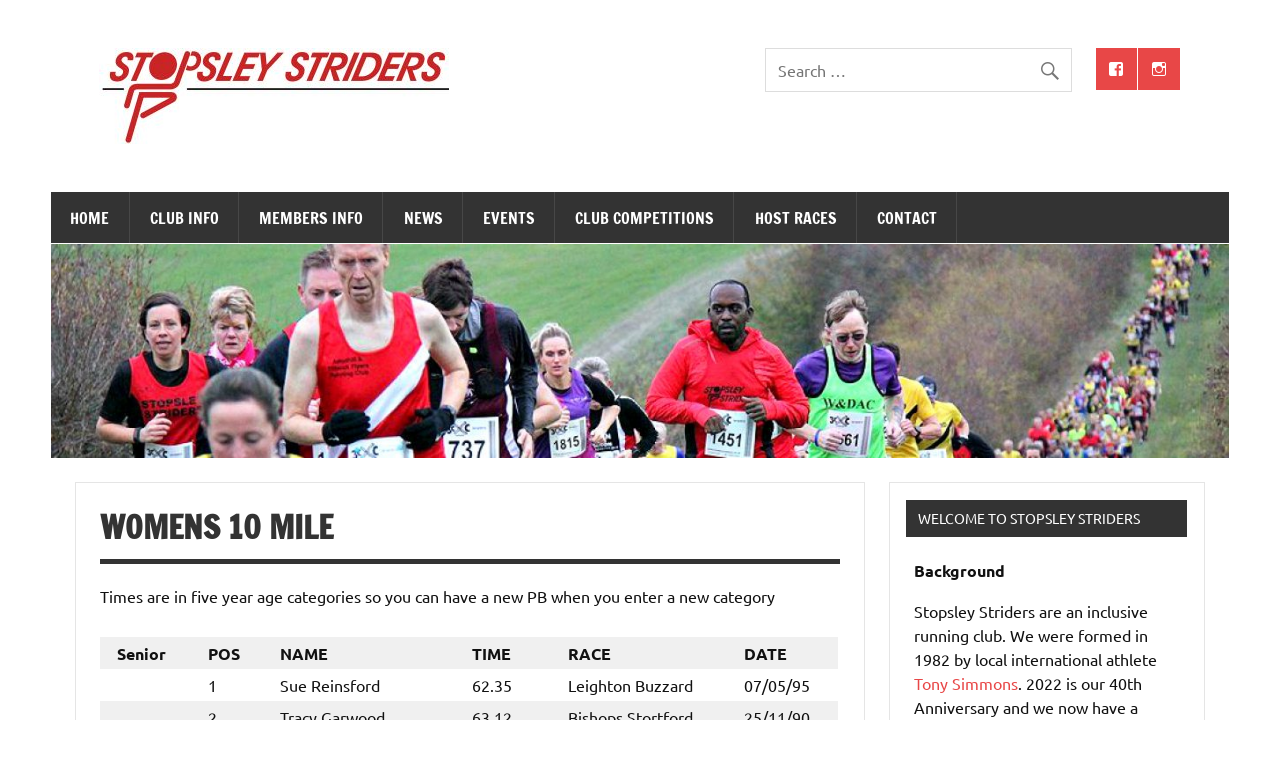

--- FILE ---
content_type: text/html; charset=UTF-8
request_url: https://www.stopsleystriders.org.uk/womens-10-mile/
body_size: 17567
content:
<!DOCTYPE html><!-- HTML 5 -->
<html lang="en-GB">

<head>
<meta charset="UTF-8" />
<meta name="viewport" content="width=device-width, initial-scale=1">
<link rel="profile" href="http://gmpg.org/xfn/11" />
<link rel="pingback" href="https://www.stopsleystriders.org.uk/xmlrpc.php" />

<title>Womens 10 Mile &#8211; Stopsley Striders</title>
<meta name='robots' content='max-image-preview:large' />
<link rel='dns-prefetch' href='//www.stopsleystriders.org.uk' />
<link rel='dns-prefetch' href='//www.google.com' />
<link rel='dns-prefetch' href='//stats.wp.com' />
<link rel='preconnect' href='//c0.wp.com' />
<link rel="alternate" type="application/rss+xml" title="Stopsley Striders &raquo; Feed" href="https://www.stopsleystriders.org.uk/feed/" />
<link rel="alternate" type="application/rss+xml" title="Stopsley Striders &raquo; Comments Feed" href="https://www.stopsleystriders.org.uk/comments/feed/" />
<link rel="alternate" type="text/calendar" title="Stopsley Striders &raquo; iCal Feed" href="https://www.stopsleystriders.org.uk/events/?ical=1" />
<link rel="alternate" title="oEmbed (JSON)" type="application/json+oembed" href="https://www.stopsleystriders.org.uk/wp-json/oembed/1.0/embed?url=https%3A%2F%2Fwww.stopsleystriders.org.uk%2Fwomens-10-mile%2F" />
<link rel="alternate" title="oEmbed (XML)" type="text/xml+oembed" href="https://www.stopsleystriders.org.uk/wp-json/oembed/1.0/embed?url=https%3A%2F%2Fwww.stopsleystriders.org.uk%2Fwomens-10-mile%2F&#038;format=xml" />
<style id='wp-img-auto-sizes-contain-inline-css' type='text/css'>
img:is([sizes=auto i],[sizes^="auto," i]){contain-intrinsic-size:3000px 1500px}
/*# sourceURL=wp-img-auto-sizes-contain-inline-css */
</style>
<link rel='stylesheet' id='dynamicnews-custom-fonts-css' href='https://www.stopsleystriders.org.uk/wp-content/themes/dynamic-news-lite/css/custom-fonts.css?ver=20180413' type='text/css' media='all' />
<link rel='stylesheet' id='dashicons-css' href='https://c0.wp.com/c/6.9/wp-includes/css/dashicons.min.css' type='text/css' media='all' />
<link rel='stylesheet' id='tec-variables-skeleton-css' href='https://www.stopsleystriders.org.uk/wp-content/plugins/event-tickets/common/build/css/variables-skeleton.css?ver=6.10.1' type='text/css' media='all' />
<link rel='stylesheet' id='tec-variables-full-css' href='https://www.stopsleystriders.org.uk/wp-content/plugins/event-tickets/common/build/css/variables-full.css?ver=6.10.1' type='text/css' media='all' />
<link rel='stylesheet' id='tribe-common-skeleton-style-css' href='https://www.stopsleystriders.org.uk/wp-content/plugins/event-tickets/common/build/css/common-skeleton.css?ver=6.10.1' type='text/css' media='all' />
<link rel='stylesheet' id='tribe-common-full-style-css' href='https://www.stopsleystriders.org.uk/wp-content/plugins/event-tickets/common/build/css/common-full.css?ver=6.10.1' type='text/css' media='all' />
<link rel='stylesheet' id='event-tickets-tickets-css-css' href='https://www.stopsleystriders.org.uk/wp-content/plugins/event-tickets/build/css/tickets.css?ver=5.27.3' type='text/css' media='all' />
<link rel='stylesheet' id='event-tickets-tickets-rsvp-css-css' href='https://www.stopsleystriders.org.uk/wp-content/plugins/event-tickets/build/css/rsvp-v1.css?ver=5.27.3' type='text/css' media='all' />
<style id='wp-emoji-styles-inline-css' type='text/css'>

	img.wp-smiley, img.emoji {
		display: inline !important;
		border: none !important;
		box-shadow: none !important;
		height: 1em !important;
		width: 1em !important;
		margin: 0 0.07em !important;
		vertical-align: -0.1em !important;
		background: none !important;
		padding: 0 !important;
	}
/*# sourceURL=wp-emoji-styles-inline-css */
</style>
<link rel='stylesheet' id='wp-block-library-css' href='https://c0.wp.com/c/6.9/wp-includes/css/dist/block-library/style.min.css' type='text/css' media='all' />
<style id='wp-block-paragraph-inline-css' type='text/css'>
.is-small-text{font-size:.875em}.is-regular-text{font-size:1em}.is-large-text{font-size:2.25em}.is-larger-text{font-size:3em}.has-drop-cap:not(:focus):first-letter{float:left;font-size:8.4em;font-style:normal;font-weight:100;line-height:.68;margin:.05em .1em 0 0;text-transform:uppercase}body.rtl .has-drop-cap:not(:focus):first-letter{float:none;margin-left:.1em}p.has-drop-cap.has-background{overflow:hidden}:root :where(p.has-background){padding:1.25em 2.375em}:where(p.has-text-color:not(.has-link-color)) a{color:inherit}p.has-text-align-left[style*="writing-mode:vertical-lr"],p.has-text-align-right[style*="writing-mode:vertical-rl"]{rotate:180deg}
/*# sourceURL=https://c0.wp.com/c/6.9/wp-includes/blocks/paragraph/style.min.css */
</style>
<style id='wp-block-table-inline-css' type='text/css'>
.wp-block-table{overflow-x:auto}.wp-block-table table{border-collapse:collapse;width:100%}.wp-block-table thead{border-bottom:3px solid}.wp-block-table tfoot{border-top:3px solid}.wp-block-table td,.wp-block-table th{border:1px solid;padding:.5em}.wp-block-table .has-fixed-layout{table-layout:fixed;width:100%}.wp-block-table .has-fixed-layout td,.wp-block-table .has-fixed-layout th{word-break:break-word}.wp-block-table.aligncenter,.wp-block-table.alignleft,.wp-block-table.alignright{display:table;width:auto}.wp-block-table.aligncenter td,.wp-block-table.aligncenter th,.wp-block-table.alignleft td,.wp-block-table.alignleft th,.wp-block-table.alignright td,.wp-block-table.alignright th{word-break:break-word}.wp-block-table .has-subtle-light-gray-background-color{background-color:#f3f4f5}.wp-block-table .has-subtle-pale-green-background-color{background-color:#e9fbe5}.wp-block-table .has-subtle-pale-blue-background-color{background-color:#e7f5fe}.wp-block-table .has-subtle-pale-pink-background-color{background-color:#fcf0ef}.wp-block-table.is-style-stripes{background-color:initial;border-collapse:inherit;border-spacing:0}.wp-block-table.is-style-stripes tbody tr:nth-child(odd){background-color:#f0f0f0}.wp-block-table.is-style-stripes.has-subtle-light-gray-background-color tbody tr:nth-child(odd){background-color:#f3f4f5}.wp-block-table.is-style-stripes.has-subtle-pale-green-background-color tbody tr:nth-child(odd){background-color:#e9fbe5}.wp-block-table.is-style-stripes.has-subtle-pale-blue-background-color tbody tr:nth-child(odd){background-color:#e7f5fe}.wp-block-table.is-style-stripes.has-subtle-pale-pink-background-color tbody tr:nth-child(odd){background-color:#fcf0ef}.wp-block-table.is-style-stripes td,.wp-block-table.is-style-stripes th{border-color:#0000}.wp-block-table.is-style-stripes{border-bottom:1px solid #f0f0f0}.wp-block-table .has-border-color td,.wp-block-table .has-border-color th,.wp-block-table .has-border-color tr,.wp-block-table .has-border-color>*{border-color:inherit}.wp-block-table table[style*=border-top-color] tr:first-child,.wp-block-table table[style*=border-top-color] tr:first-child td,.wp-block-table table[style*=border-top-color] tr:first-child th,.wp-block-table table[style*=border-top-color]>*,.wp-block-table table[style*=border-top-color]>* td,.wp-block-table table[style*=border-top-color]>* th{border-top-color:inherit}.wp-block-table table[style*=border-top-color] tr:not(:first-child){border-top-color:initial}.wp-block-table table[style*=border-right-color] td:last-child,.wp-block-table table[style*=border-right-color] th,.wp-block-table table[style*=border-right-color] tr,.wp-block-table table[style*=border-right-color]>*{border-right-color:inherit}.wp-block-table table[style*=border-bottom-color] tr:last-child,.wp-block-table table[style*=border-bottom-color] tr:last-child td,.wp-block-table table[style*=border-bottom-color] tr:last-child th,.wp-block-table table[style*=border-bottom-color]>*,.wp-block-table table[style*=border-bottom-color]>* td,.wp-block-table table[style*=border-bottom-color]>* th{border-bottom-color:inherit}.wp-block-table table[style*=border-bottom-color] tr:not(:last-child){border-bottom-color:initial}.wp-block-table table[style*=border-left-color] td:first-child,.wp-block-table table[style*=border-left-color] th,.wp-block-table table[style*=border-left-color] tr,.wp-block-table table[style*=border-left-color]>*{border-left-color:inherit}.wp-block-table table[style*=border-style] td,.wp-block-table table[style*=border-style] th,.wp-block-table table[style*=border-style] tr,.wp-block-table table[style*=border-style]>*{border-style:inherit}.wp-block-table table[style*=border-width] td,.wp-block-table table[style*=border-width] th,.wp-block-table table[style*=border-width] tr,.wp-block-table table[style*=border-width]>*{border-style:inherit;border-width:inherit}
/*# sourceURL=https://c0.wp.com/c/6.9/wp-includes/blocks/table/style.min.css */
</style>
<style id='global-styles-inline-css' type='text/css'>
:root{--wp--preset--aspect-ratio--square: 1;--wp--preset--aspect-ratio--4-3: 4/3;--wp--preset--aspect-ratio--3-4: 3/4;--wp--preset--aspect-ratio--3-2: 3/2;--wp--preset--aspect-ratio--2-3: 2/3;--wp--preset--aspect-ratio--16-9: 16/9;--wp--preset--aspect-ratio--9-16: 9/16;--wp--preset--color--black: #353535;--wp--preset--color--cyan-bluish-gray: #abb8c3;--wp--preset--color--white: #ffffff;--wp--preset--color--pale-pink: #f78da7;--wp--preset--color--vivid-red: #cf2e2e;--wp--preset--color--luminous-vivid-orange: #ff6900;--wp--preset--color--luminous-vivid-amber: #fcb900;--wp--preset--color--light-green-cyan: #7bdcb5;--wp--preset--color--vivid-green-cyan: #00d084;--wp--preset--color--pale-cyan-blue: #8ed1fc;--wp--preset--color--vivid-cyan-blue: #0693e3;--wp--preset--color--vivid-purple: #9b51e0;--wp--preset--color--primary: #e84747;--wp--preset--color--light-gray: #f0f0f0;--wp--preset--color--dark-gray: #777777;--wp--preset--gradient--vivid-cyan-blue-to-vivid-purple: linear-gradient(135deg,rgb(6,147,227) 0%,rgb(155,81,224) 100%);--wp--preset--gradient--light-green-cyan-to-vivid-green-cyan: linear-gradient(135deg,rgb(122,220,180) 0%,rgb(0,208,130) 100%);--wp--preset--gradient--luminous-vivid-amber-to-luminous-vivid-orange: linear-gradient(135deg,rgb(252,185,0) 0%,rgb(255,105,0) 100%);--wp--preset--gradient--luminous-vivid-orange-to-vivid-red: linear-gradient(135deg,rgb(255,105,0) 0%,rgb(207,46,46) 100%);--wp--preset--gradient--very-light-gray-to-cyan-bluish-gray: linear-gradient(135deg,rgb(238,238,238) 0%,rgb(169,184,195) 100%);--wp--preset--gradient--cool-to-warm-spectrum: linear-gradient(135deg,rgb(74,234,220) 0%,rgb(151,120,209) 20%,rgb(207,42,186) 40%,rgb(238,44,130) 60%,rgb(251,105,98) 80%,rgb(254,248,76) 100%);--wp--preset--gradient--blush-light-purple: linear-gradient(135deg,rgb(255,206,236) 0%,rgb(152,150,240) 100%);--wp--preset--gradient--blush-bordeaux: linear-gradient(135deg,rgb(254,205,165) 0%,rgb(254,45,45) 50%,rgb(107,0,62) 100%);--wp--preset--gradient--luminous-dusk: linear-gradient(135deg,rgb(255,203,112) 0%,rgb(199,81,192) 50%,rgb(65,88,208) 100%);--wp--preset--gradient--pale-ocean: linear-gradient(135deg,rgb(255,245,203) 0%,rgb(182,227,212) 50%,rgb(51,167,181) 100%);--wp--preset--gradient--electric-grass: linear-gradient(135deg,rgb(202,248,128) 0%,rgb(113,206,126) 100%);--wp--preset--gradient--midnight: linear-gradient(135deg,rgb(2,3,129) 0%,rgb(40,116,252) 100%);--wp--preset--font-size--small: 13px;--wp--preset--font-size--medium: 20px;--wp--preset--font-size--large: 36px;--wp--preset--font-size--x-large: 42px;--wp--preset--spacing--20: 0.44rem;--wp--preset--spacing--30: 0.67rem;--wp--preset--spacing--40: 1rem;--wp--preset--spacing--50: 1.5rem;--wp--preset--spacing--60: 2.25rem;--wp--preset--spacing--70: 3.38rem;--wp--preset--spacing--80: 5.06rem;--wp--preset--shadow--natural: 6px 6px 9px rgba(0, 0, 0, 0.2);--wp--preset--shadow--deep: 12px 12px 50px rgba(0, 0, 0, 0.4);--wp--preset--shadow--sharp: 6px 6px 0px rgba(0, 0, 0, 0.2);--wp--preset--shadow--outlined: 6px 6px 0px -3px rgb(255, 255, 255), 6px 6px rgb(0, 0, 0);--wp--preset--shadow--crisp: 6px 6px 0px rgb(0, 0, 0);}:where(.is-layout-flex){gap: 0.5em;}:where(.is-layout-grid){gap: 0.5em;}body .is-layout-flex{display: flex;}.is-layout-flex{flex-wrap: wrap;align-items: center;}.is-layout-flex > :is(*, div){margin: 0;}body .is-layout-grid{display: grid;}.is-layout-grid > :is(*, div){margin: 0;}:where(.wp-block-columns.is-layout-flex){gap: 2em;}:where(.wp-block-columns.is-layout-grid){gap: 2em;}:where(.wp-block-post-template.is-layout-flex){gap: 1.25em;}:where(.wp-block-post-template.is-layout-grid){gap: 1.25em;}.has-black-color{color: var(--wp--preset--color--black) !important;}.has-cyan-bluish-gray-color{color: var(--wp--preset--color--cyan-bluish-gray) !important;}.has-white-color{color: var(--wp--preset--color--white) !important;}.has-pale-pink-color{color: var(--wp--preset--color--pale-pink) !important;}.has-vivid-red-color{color: var(--wp--preset--color--vivid-red) !important;}.has-luminous-vivid-orange-color{color: var(--wp--preset--color--luminous-vivid-orange) !important;}.has-luminous-vivid-amber-color{color: var(--wp--preset--color--luminous-vivid-amber) !important;}.has-light-green-cyan-color{color: var(--wp--preset--color--light-green-cyan) !important;}.has-vivid-green-cyan-color{color: var(--wp--preset--color--vivid-green-cyan) !important;}.has-pale-cyan-blue-color{color: var(--wp--preset--color--pale-cyan-blue) !important;}.has-vivid-cyan-blue-color{color: var(--wp--preset--color--vivid-cyan-blue) !important;}.has-vivid-purple-color{color: var(--wp--preset--color--vivid-purple) !important;}.has-black-background-color{background-color: var(--wp--preset--color--black) !important;}.has-cyan-bluish-gray-background-color{background-color: var(--wp--preset--color--cyan-bluish-gray) !important;}.has-white-background-color{background-color: var(--wp--preset--color--white) !important;}.has-pale-pink-background-color{background-color: var(--wp--preset--color--pale-pink) !important;}.has-vivid-red-background-color{background-color: var(--wp--preset--color--vivid-red) !important;}.has-luminous-vivid-orange-background-color{background-color: var(--wp--preset--color--luminous-vivid-orange) !important;}.has-luminous-vivid-amber-background-color{background-color: var(--wp--preset--color--luminous-vivid-amber) !important;}.has-light-green-cyan-background-color{background-color: var(--wp--preset--color--light-green-cyan) !important;}.has-vivid-green-cyan-background-color{background-color: var(--wp--preset--color--vivid-green-cyan) !important;}.has-pale-cyan-blue-background-color{background-color: var(--wp--preset--color--pale-cyan-blue) !important;}.has-vivid-cyan-blue-background-color{background-color: var(--wp--preset--color--vivid-cyan-blue) !important;}.has-vivid-purple-background-color{background-color: var(--wp--preset--color--vivid-purple) !important;}.has-black-border-color{border-color: var(--wp--preset--color--black) !important;}.has-cyan-bluish-gray-border-color{border-color: var(--wp--preset--color--cyan-bluish-gray) !important;}.has-white-border-color{border-color: var(--wp--preset--color--white) !important;}.has-pale-pink-border-color{border-color: var(--wp--preset--color--pale-pink) !important;}.has-vivid-red-border-color{border-color: var(--wp--preset--color--vivid-red) !important;}.has-luminous-vivid-orange-border-color{border-color: var(--wp--preset--color--luminous-vivid-orange) !important;}.has-luminous-vivid-amber-border-color{border-color: var(--wp--preset--color--luminous-vivid-amber) !important;}.has-light-green-cyan-border-color{border-color: var(--wp--preset--color--light-green-cyan) !important;}.has-vivid-green-cyan-border-color{border-color: var(--wp--preset--color--vivid-green-cyan) !important;}.has-pale-cyan-blue-border-color{border-color: var(--wp--preset--color--pale-cyan-blue) !important;}.has-vivid-cyan-blue-border-color{border-color: var(--wp--preset--color--vivid-cyan-blue) !important;}.has-vivid-purple-border-color{border-color: var(--wp--preset--color--vivid-purple) !important;}.has-vivid-cyan-blue-to-vivid-purple-gradient-background{background: var(--wp--preset--gradient--vivid-cyan-blue-to-vivid-purple) !important;}.has-light-green-cyan-to-vivid-green-cyan-gradient-background{background: var(--wp--preset--gradient--light-green-cyan-to-vivid-green-cyan) !important;}.has-luminous-vivid-amber-to-luminous-vivid-orange-gradient-background{background: var(--wp--preset--gradient--luminous-vivid-amber-to-luminous-vivid-orange) !important;}.has-luminous-vivid-orange-to-vivid-red-gradient-background{background: var(--wp--preset--gradient--luminous-vivid-orange-to-vivid-red) !important;}.has-very-light-gray-to-cyan-bluish-gray-gradient-background{background: var(--wp--preset--gradient--very-light-gray-to-cyan-bluish-gray) !important;}.has-cool-to-warm-spectrum-gradient-background{background: var(--wp--preset--gradient--cool-to-warm-spectrum) !important;}.has-blush-light-purple-gradient-background{background: var(--wp--preset--gradient--blush-light-purple) !important;}.has-blush-bordeaux-gradient-background{background: var(--wp--preset--gradient--blush-bordeaux) !important;}.has-luminous-dusk-gradient-background{background: var(--wp--preset--gradient--luminous-dusk) !important;}.has-pale-ocean-gradient-background{background: var(--wp--preset--gradient--pale-ocean) !important;}.has-electric-grass-gradient-background{background: var(--wp--preset--gradient--electric-grass) !important;}.has-midnight-gradient-background{background: var(--wp--preset--gradient--midnight) !important;}.has-small-font-size{font-size: var(--wp--preset--font-size--small) !important;}.has-medium-font-size{font-size: var(--wp--preset--font-size--medium) !important;}.has-large-font-size{font-size: var(--wp--preset--font-size--large) !important;}.has-x-large-font-size{font-size: var(--wp--preset--font-size--x-large) !important;}
/*# sourceURL=global-styles-inline-css */
</style>

<style id='classic-theme-styles-inline-css' type='text/css'>
/*! This file is auto-generated */
.wp-block-button__link{color:#fff;background-color:#32373c;border-radius:9999px;box-shadow:none;text-decoration:none;padding:calc(.667em + 2px) calc(1.333em + 2px);font-size:1.125em}.wp-block-file__button{background:#32373c;color:#fff;text-decoration:none}
/*# sourceURL=/wp-includes/css/classic-themes.min.css */
</style>
<link rel='stylesheet' id='contact-form-7-css' href='https://www.stopsleystriders.org.uk/wp-content/plugins/contact-form-7/includes/css/styles.css?ver=6.1.4' type='text/css' media='all' />
<link rel='stylesheet' id='dynamicnewslite-stylesheet-css' href='https://www.stopsleystriders.org.uk/wp-content/themes/dynamic-news-lite/style.css?ver=1.6.8' type='text/css' media='all' />
<style id='dynamicnewslite-stylesheet-inline-css' type='text/css'>
.site-title, .site-description {
	position: absolute;
	clip: rect(1px, 1px, 1px, 1px);
}
/*# sourceURL=dynamicnewslite-stylesheet-inline-css */
</style>
<link rel='stylesheet' id='genericons-css' href='https://c0.wp.com/p/jetpack/15.4/_inc/genericons/genericons/genericons.css' type='text/css' media='all' />
<link rel='stylesheet' id='dynamicnewslite-flexslider-css' href='https://www.stopsleystriders.org.uk/wp-content/themes/dynamic-news-lite/css/flexslider.css?ver=6.9' type='text/css' media='all' />
<link rel='stylesheet' id='tablepress-default-css' href='https://www.stopsleystriders.org.uk/wp-content/tablepress-combined.min.css?ver=34' type='text/css' media='all' />
<link rel='stylesheet' id='event-tickets-rsvp-css' href='https://www.stopsleystriders.org.uk/wp-content/plugins/event-tickets/build/css/rsvp.css?ver=5.27.3' type='text/css' media='all' />
<link rel='stylesheet' id='jquery-lazyloadxt-spinner-css-css' href='//www.stopsleystriders.org.uk/wp-content/plugins/a3-lazy-load/assets/css/jquery.lazyloadxt.spinner.css?ver=6.9' type='text/css' media='all' />
<script type="text/javascript" id="nb-jquery" src="https://c0.wp.com/c/6.9/wp-includes/js/jquery/jquery.min.js" id="jquery-core-js"></script>
<script type="text/javascript" src="https://c0.wp.com/c/6.9/wp-includes/js/jquery/jquery-migrate.min.js" id="jquery-migrate-js"></script>
<script type="text/javascript" src="https://www.stopsleystriders.org.uk/wp-content/plugins/1and1-wordpress-assistant/js/cookies.js?ver=6.9" id="1and1-wp-cookies-js"></script>
<script type="text/javascript" src="https://www.stopsleystriders.org.uk/wp-content/themes/dynamic-news-lite/js/jquery.flexslider-min.js?ver=2.6.0" id="flexslider-js"></script>
<script type="text/javascript" id="dynamicnewslite-jquery-frontpage_slider-js-extra">
/* <![CDATA[ */
var dynamicnews_slider_params = {"animation":"fade","speed":"7000"};
//# sourceURL=dynamicnewslite-jquery-frontpage_slider-js-extra
/* ]]> */
</script>
<script type="text/javascript" src="https://www.stopsleystriders.org.uk/wp-content/themes/dynamic-news-lite/js/slider.js?ver=2.6.0" id="dynamicnewslite-jquery-frontpage_slider-js"></script>
<script type="text/javascript" id="dynamicnewslite-jquery-navigation-js-extra">
/* <![CDATA[ */
var dynamicnews_menu_title = {"text":"Menu"};
//# sourceURL=dynamicnewslite-jquery-navigation-js-extra
/* ]]> */
</script>
<script type="text/javascript" src="https://www.stopsleystriders.org.uk/wp-content/themes/dynamic-news-lite/js/navigation.js?ver=20210324" id="dynamicnewslite-jquery-navigation-js"></script>
<link rel="https://api.w.org/" href="https://www.stopsleystriders.org.uk/wp-json/" /><link rel="alternate" title="JSON" type="application/json" href="https://www.stopsleystriders.org.uk/wp-json/wp/v2/pages/1200" /><link rel="EditURI" type="application/rsd+xml" title="RSD" href="https://www.stopsleystriders.org.uk/xmlrpc.php?rsd" />
<meta name="generator" content="WordPress 6.9" />
<link rel="canonical" href="https://www.stopsleystriders.org.uk/womens-10-mile/" />
<link rel='shortlink' href='https://www.stopsleystriders.org.uk/?p=1200' />
<meta name="et-api-version" content="v1"><meta name="et-api-origin" content="https://www.stopsleystriders.org.uk"><link rel="https://theeventscalendar.com/" href="https://www.stopsleystriders.org.uk/wp-json/tribe/tickets/v1/" /><meta name="tec-api-version" content="v1"><meta name="tec-api-origin" content="https://www.stopsleystriders.org.uk"><link rel="alternate" href="https://www.stopsleystriders.org.uk/wp-json/tribe/events/v1/" />	<style>img#wpstats{display:none}</style>
		<style type="text/css" id="custom-background-css">
body.custom-background { background-color: #ffffff; }
</style>
	<link rel="icon" href="https://www.stopsleystriders.org.uk/wp-content/uploads/2019/05/cropped-sslogo-32x32.png" sizes="32x32" />
<link rel="icon" href="https://www.stopsleystriders.org.uk/wp-content/uploads/2019/05/cropped-sslogo-192x192.png" sizes="192x192" />
<link rel="apple-touch-icon" href="https://www.stopsleystriders.org.uk/wp-content/uploads/2019/05/cropped-sslogo-180x180.png" />
<meta name="msapplication-TileImage" content="https://www.stopsleystriders.org.uk/wp-content/uploads/2019/05/cropped-sslogo-270x270.png" />
				<style type="text/css" id="c4wp-checkout-css">
					.woocommerce-checkout .c4wp_captcha_field {
						margin-bottom: 10px;
						margin-top: 15px;
						position: relative;
						display: inline-block;
					}
				</style>
							<style type="text/css" id="c4wp-v3-lp-form-css">
				.login #login, .login #lostpasswordform {
					min-width: 350px !important;
				}
				.wpforms-field-c4wp iframe {
					width: 100% !important;
				}
			</style>
			</head>

<body class="nb-3-3-8 nimble-no-local-data-skp__post_page_1200 nimble-no-group-site-tmpl-skp__all_page wp-singular page-template-default page page-id-1200 custom-background wp-custom-logo wp-theme-dynamic-news-lite sek-hide-rc-badge tribe-no-js tec-no-tickets-on-recurring tec-no-rsvp-on-recurring flat-layout mobile-header-search tribe-theme-dynamic-news-lite">

<a class="skip-link screen-reader-text" href="#content">Skip to content</a>

<div id="wrapper" class="hfeed">

	<div id="topnavi-wrap">
		
	<div id="topnavi" class="container clearfix">

		
	</div>
	</div>

	<div id="header-wrap">

		<header id="header" class="container clearfix" role="banner">

			<div id="logo" class="clearfix">

				<a href="https://www.stopsleystriders.org.uk/" class="custom-logo-link" rel="home"><img width="350" height="96" src="https://www.stopsleystriders.org.uk/wp-content/uploads/2019/06/cropped-SSLogo_350x50.jpg" class="custom-logo no-lazy" alt="Stopsley Striders" decoding="async" srcset="https://www.stopsleystriders.org.uk/wp-content/uploads/2019/06/cropped-SSLogo_350x50.jpg 350w, https://www.stopsleystriders.org.uk/wp-content/uploads/2019/06/cropped-SSLogo_350x50-300x82.jpg 300w" sizes="(max-width: 350px) 100vw, 350px" /></a>				
		<p class="site-title"><a href="https://www.stopsleystriders.org.uk/" rel="home">Stopsley Striders</a></p>

					
			</div>

			<div id="header-content" class="clearfix">
				
	<div id="header-social-icons" class="social-icons-wrap clearfix">
		<ul id="social-icons-menu" class="social-icons-menu"><li id="menu-item-130" class="menu-item menu-item-type-custom menu-item-object-custom menu-item-130"><a href="https://www.facebook.com/StopsleyStridersClub/"><span class="screen-reader-text">Facebook</span></a></li>
<li id="menu-item-131" class="menu-item menu-item-type-custom menu-item-object-custom menu-item-131"><a href="https://www.instagram.com/stopsleystriders/"><span class="screen-reader-text">Instagrm</span></a></li>
</ul>	</div>


	<div id="header-search">
		
	<form role="search" method="get" class="search-form" action="https://www.stopsleystriders.org.uk/">
		<label>
			<span class="screen-reader-text">Search for:</span>
			<input type="search" class="search-field" placeholder="Search &hellip;" value="" name="s">
		</label>
		<button type="submit" class="search-submit">
			<span class="genericon-search"></span>
		</button>
	</form>

	</div>

			</div>

		</header>

	</div>

	<div id="navi-wrap">
		<nav id="mainnav" class="container clearfix" role="navigation">
			<ul id="mainnav-menu" class="main-navigation-menu"><li id="menu-item-44" class="menu-item menu-item-type-post_type menu-item-object-page menu-item-home menu-item-44"><a href="https://www.stopsleystriders.org.uk/">Home</a></li>
<li id="menu-item-4402" class="menu-item menu-item-type-custom menu-item-object-custom menu-item-has-children menu-item-4402"><a href="#">Club Info</a>
<ul class="sub-menu">
	<li id="menu-item-91" class="menu-item menu-item-type-post_type menu-item-object-page menu-item-91"><a href="https://www.stopsleystriders.org.uk/about-us/">Club Info</a></li>
	<li id="menu-item-212" class="menu-item menu-item-type-post_type menu-item-object-page menu-item-212"><a href="https://www.stopsleystriders.org.uk/thinking-of-running-with-us/">Run With Us</a></li>
	<li id="menu-item-3523" class="menu-item menu-item-type-custom menu-item-object-custom menu-item-3523"><a href="https://www.stopsleystriders.org.uk/beginners">Annual Beginners Course</a></li>
	<li id="menu-item-4385" class="menu-item menu-item-type-post_type menu-item-object-page menu-item-4385"><a href="https://www.stopsleystriders.org.uk/club-kit/">Club Kit</a></li>
	<li id="menu-item-3101" class="menu-item menu-item-type-post_type menu-item-object-page menu-item-3101"><a href="https://www.stopsleystriders.org.uk/club-affiliation/">Club Affiliation</a></li>
	<li id="menu-item-61" class="menu-item menu-item-type-post_type menu-item-object-page menu-item-61"><a href="https://www.stopsleystriders.org.uk/club-rules/">Club Rules</a></li>
	<li id="menu-item-2579" class="menu-item menu-item-type-post_type menu-item-object-page menu-item-2579"><a href="https://www.stopsleystriders.org.uk/club-policies/">Club Policies</a></li>
	<li id="menu-item-187" class="menu-item menu-item-type-post_type menu-item-object-page menu-item-187"><a href="https://www.stopsleystriders.org.uk/committee-and-coaches/">Committee and Coaches</a></li>
	<li id="menu-item-1134" class="menu-item menu-item-type-custom menu-item-object-custom menu-item-1134"><a href="https://oldsite.stopsleystriders.org.uk/archive2.html">Archive</a></li>
</ul>
</li>
<li id="menu-item-3549" class="menu-item menu-item-type-custom menu-item-object-custom menu-item-has-children menu-item-3549"><a href="#">Members Info</a>
<ul class="sub-menu">
	<li id="menu-item-226" class="menu-item menu-item-type-post_type menu-item-object-page menu-item-226"><a href="https://www.stopsleystriders.org.uk/training-routes/">Training Routes</a></li>
	<li id="menu-item-3554" class="menu-item menu-item-type-custom menu-item-object-custom menu-item-3554"><a href="https://www.stopsleystriders.org.uk/mental-health-runandtalk/">Mental Health #runandtalk</a></li>
	<li id="menu-item-387" class="menu-item menu-item-type-post_type menu-item-object-page menu-item-387"><a href="https://www.stopsleystriders.org.uk/stopsley-steppers-walking-group/">Stopsley Steppers Walking Group</a></li>
	<li id="menu-item-328" class="menu-item menu-item-type-post_type menu-item-object-page menu-item-328"><a href="https://www.stopsleystriders.org.uk/club-member-profile/">Club Member profile</a></li>
</ul>
</li>
<li id="menu-item-4403" class="menu-item menu-item-type-custom menu-item-object-custom menu-item-has-children menu-item-4403"><a href="#">News</a>
<ul class="sub-menu">
	<li id="menu-item-1166" class="menu-item menu-item-type-taxonomy menu-item-object-category menu-item-1166"><a href="https://www.stopsleystriders.org.uk/category/news/">News</a></li>
	<li id="menu-item-2871" class="menu-item menu-item-type-taxonomy menu-item-object-category menu-item-2871"><a href="https://www.stopsleystriders.org.uk/category/news/newsletter/">Newsletter</a></li>
</ul>
</li>
<li id="menu-item-209" class="menu-item menu-item-type-custom menu-item-object-custom menu-item-209"><a href="https://www.stopsleystriders.org.uk/events">Events</a></li>
<li id="menu-item-194" class="menu-item menu-item-type-post_type menu-item-object-page menu-item-has-children menu-item-194"><a href="https://www.stopsleystriders.org.uk/club-competitions/">Club Competitions</a>
<ul class="sub-menu">
	<li id="menu-item-195" class="menu-item menu-item-type-post_type menu-item-object-page menu-item-195"><a href="https://www.stopsleystriders.org.uk/cross-country/">Cross Country</a></li>
	<li id="menu-item-237" class="menu-item menu-item-type-post_type menu-item-object-page menu-item-237"><a href="https://www.stopsleystriders.org.uk/club-records-personal-bests/">Club PBs</a></li>
	<li id="menu-item-236" class="menu-item menu-item-type-post_type menu-item-object-page menu-item-has-children menu-item-236"><a href="https://www.stopsleystriders.org.uk/awards-and-club-champions/">Awards and Club Champions</a>
	<ul class="sub-menu">
		<li id="menu-item-412" class="menu-item menu-item-type-post_type menu-item-object-page menu-item-412"><a href="https://www.stopsleystriders.org.uk/strider-of-the-month/">Strider of the month</a></li>
		<li id="menu-item-416" class="menu-item menu-item-type-post_type menu-item-object-page menu-item-416"><a href="https://www.stopsleystriders.org.uk/club-county-champions/">Club County Champions</a></li>
		<li id="menu-item-344" class="menu-item menu-item-type-post_type menu-item-object-page menu-item-344"><a href="https://www.stopsleystriders.org.uk/club-championships/">Club Championships</a></li>
		<li id="menu-item-539" class="menu-item menu-item-type-post_type menu-item-object-page menu-item-539"><a href="https://www.stopsleystriders.org.uk/alf-brown-handicap-race/">Alf Brown Handicap Race</a></li>
		<li id="menu-item-540" class="menu-item menu-item-type-post_type menu-item-object-page menu-item-540"><a href="https://www.stopsleystriders.org.uk/ken-abbott-cup/">Ken Abbott Cup</a></li>
		<li id="menu-item-546" class="menu-item menu-item-type-post_type menu-item-object-page menu-item-546"><a href="https://www.stopsleystriders.org.uk/three-counties-xc-individual-series-awards/">Three Counties XC Individual Series Awards</a></li>
		<li id="menu-item-3503" class="menu-item menu-item-type-custom menu-item-object-custom menu-item-has-children menu-item-3503"><a href="#">Annual Awards</a>
		<ul class="sub-menu">
			<li id="menu-item-551" class="menu-item menu-item-type-post_type menu-item-object-page menu-item-551"><a href="https://www.stopsleystriders.org.uk/annual-awards/">Annual Awards</a></li>
			<li id="menu-item-524" class="menu-item menu-item-type-post_type menu-item-object-page menu-item-524"><a href="https://www.stopsleystriders.org.uk/award-scheme-results/">Award Scheme Results</a></li>
			<li id="menu-item-235" class="menu-item menu-item-type-post_type menu-item-object-page menu-item-235"><a href="https://www.stopsleystriders.org.uk/award-scheme/">Award Scheme</a></li>
		</ul>
</li>
	</ul>
</li>
	<li id="menu-item-1405" class="menu-item menu-item-type-custom menu-item-object-custom menu-item-1405"><a href="https://www.parkrun.com/results/consolidatedclub/?clubNum=2997">Parkrun Weekly Striders Report</a></li>
	<li id="menu-item-1724" class="menu-item menu-item-type-post_type menu-item-object-page menu-item-has-children menu-item-1724"><a href="https://www.stopsleystriders.org.uk/record-your-race/">Record Your Race</a>
	<ul class="sub-menu">
		<li id="menu-item-4578" class="menu-item menu-item-type-post_type menu-item-object-page menu-item-4578"><a href="https://www.stopsleystriders.org.uk/your-races/">Your Races</a></li>
	</ul>
</li>
</ul>
</li>
<li id="menu-item-216" class="menu-item menu-item-type-post_type menu-item-object-page menu-item-has-children menu-item-216"><a href="https://www.stopsleystriders.org.uk/host-races/">Host Races</a>
<ul class="sub-menu">
	<li id="menu-item-1135" class="menu-item menu-item-type-custom menu-item-object-custom menu-item-1135"><a href="http://stopsleytrailrace.co.uk/">Stopsley Trail Race</a></li>
	<li id="menu-item-1136" class="menu-item menu-item-type-custom menu-item-object-custom menu-item-1136"><a href="http://stopsleychallenge.co.uk/">Stopsley Challenge</a></li>
</ul>
</li>
<li id="menu-item-100" class="menu-item menu-item-type-post_type menu-item-object-page menu-item-has-children menu-item-100"><a href="https://www.stopsleystriders.org.uk/contact/">Contact</a>
<ul class="sub-menu">
	<li id="menu-item-2580" class="menu-item menu-item-type-post_type menu-item-object-page menu-item-privacy-policy menu-item-2580"><a rel="privacy-policy" href="https://www.stopsleystriders.org.uk/striders-privacy-notice-2/">Stopsley Striders Privacy Notice</a></li>
</ul>
</li>
</ul>		</nav>
	</div>

	
			<div id="custom-header">

				
					<img src="https://www.stopsleystriders.org.uk/wp-content/uploads/2019/06/cropped-stopsleystriders-1024x271.jpg" srcset="https://www.stopsleystriders.org.uk/wp-content/uploads/2019/06/cropped-stopsleystriders-1024x271.jpg 1340w, https://www.stopsleystriders.org.uk/wp-content/uploads/2019/06/cropped-stopsleystriders-1024x271-300x54.jpg 300w, https://www.stopsleystriders.org.uk/wp-content/uploads/2019/06/cropped-stopsleystriders-1024x271-768x139.jpg 768w, https://www.stopsleystriders.org.uk/wp-content/uploads/2019/06/cropped-stopsleystriders-1024x271-1024x186.jpg 1024w" width="1340" height="243" alt="Stopsley Striders">

				
			</div>

		
	<div id="wrap" class="container clearfix">

		<section id="content" class="primary" role="main">

		
		
	<div id="post-1200" class="post-1200 page type-page status-publish hentry">
				
		<h1 class="page-title">Womens 10 Mile</h1>
		<div class="entry clearfix">
			
<p>Times are in five year age categories so you can have a new PB when you enter a new category</p>



<figure class="wp-block-table is-style-stripes"><table><tbody><tr><td><strong>Senior</strong></td><td><strong>POS</strong></td><td><strong>NAME</strong></td><td><strong>TIME</strong></td><td><strong>RACE</strong></td><td><strong>DATE</strong></td></tr><tr><td>&nbsp;</td><td>1</td><td>Sue Reinsford</td><td>62.35</td><td>Leighton Buzzard</td><td>07/05/95</td></tr><tr><td></td><td>2</td><td>Tracy Garwood</td><td>63.12</td><td>Bishops Stortford</td><td>25/11/90</td></tr><tr><td></td><td>3</td><td>Debbie Sharman</td><td>64.56</td><td>Leighton Buzzard</td><td>12/05/90</td></tr><tr><td></td><td>4</td><td>Louise Peters</td><td>68.38</td><td>Sandy</td><td>25/03/07</td></tr><tr><td></td><td>5</td><td>Karen Ashby</td><td>69.26</td><td>Fenland Relays</td><td>13/09/92</td></tr><tr><td>&nbsp;</td><td>6</td><td>Jenna Litchfield</td><td>74.29</td><td>Sandy</td><td>29/03/09</td></tr><tr><td>&nbsp;</td><td>7</td><td>Alison Sugars</td><td>78.59</td><td>Sandy</td><td>25/03/07</td></tr><tr><td></td><td>8</td><td>Lucy Treleaven</td><td>79.02</td><td>Stopsley</td><td>07/08/22</td></tr><tr><td>&nbsp;</td><td>9</td><td>Emma Hunt</td><td>84.23</td><td>Gt South</td><td>24/10/10</td></tr><tr><td>&nbsp;</td><td>10</td><td>Christina Green</td><td>85.24</td><td>Sandy</td><td>03/04/11</td></tr><tr><td>&nbsp;</td><td>11</td><td>Vicky Harwood</td><td>86.40</td><td>Sandy</td><td>29/03/09</td></tr><tr><td></td><td>12</td><td>Lorraine Bennie</td><td>87.58</td><td>Stopsley</td><td>11/08/19</td></tr><tr><td>&nbsp;</td><td>13</td><td>Ellie Bellinger</td><td>89.49</td><td>Gt Baddow</td><td>15/05/16</td></tr><tr><td>&nbsp;</td><td>14</td><td>Kim Caddy</td><td>90.19</td><td>Ware</td><td>12/10/14</td></tr><tr><td>&nbsp;</td><td>15</td><td>Natasha Hall</td><td>93.36</td><td>Sandy</td><td>07/04/19</td></tr><tr><td>&nbsp;</td><td>16</td><td>Zena Ellis</td><td>98.14</td><td>St Albans</td><td>18/01/15</td></tr><tr><td>&nbsp;</td><td>17</td><td>Amanda Scott</td><td>100.05</td><td>Sandy</td><td>07/04/19</td></tr><tr><td>&nbsp;</td><td>18</td><td>Marie Bacon</td><td>100.11</td><td>Swineshead</td><td>07/09/08</td></tr><tr><td>&nbsp;</td><td>19</td><td>Angela Hickey</td><td>121.16</td><td>Swineshead</td><td>07/09/08</td></tr><tr><td></td><td>&nbsp;</td><td></td><td></td><td></td><td></td></tr><tr><td><strong>V35</strong></td><td><strong>POS</strong></td><td><strong>NAME</strong></td><td><strong>TIME</strong></td><td><strong>RACE</strong></td><td><strong>DATE</strong></td></tr><tr><td></td><td>1</td><td>Louise Peters</td><td>63.31</td><td>Leighton Buzzard</td><td>02/10/11</td></tr><tr><td></td><td>2</td><td>Lorraine Hogan</td><td>68.25</td><td>Bishops Stortford</td><td>21/11/93</td></tr><tr><td></td><td>3</td><td>Karen Ashby</td><td>69.24</td><td>Bishops Stortford</td><td>18/11/96</td></tr><tr><td>&nbsp;</td><td>4</td><td>Alison Sugars</td><td>75.50</td><td>Sandy</td><td>29/03/09</td></tr><tr><td></td><td>5</td><td>Linda Scalan</td><td>76.18</td><td>Henlow</td><td>07/10/15</td></tr><tr><td></td><td>6</td><td>Charlotte Snowdon</td><td>80.48</td><td>Sandy 10</td><td>11/09/22</td></tr><tr><td></td><td>7</td><td>Lesley Debnam</td><td>84.49</td><td>Leighton Buzzard</td><td>08/05/94</td></tr><tr><td>&nbsp;</td><td>8</td><td>Kirst Wylie</td><td>85.56</td><td>Sandy</td><td>29/03/09</td></tr><tr><td>&nbsp;</td><td>9</td><td>Lynn Doyle</td><td>86.18</td><td>Swinshead</td><td>13/09/09</td></tr><tr><td>&nbsp;</td><td>10</td><td>Kerry Dear</td><td>89.32</td><td>Sandy</td><td>07/04/19</td></tr><tr><td>&nbsp;</td><td>11</td><td>Kirsty Yates</td><td>94.18</td><td>Lee Fest</td><td>29/07/18</td></tr><tr><td></td><td>12</td><td>Carly Eaves</td><td>95.01</td><td>Sandy</td><td>02/04/23</td></tr><tr><td></td><td>13</td><td>Calista Strange</td><td>95.25</td><td>Leighton Buzzard</td><td>22/09/19</td></tr><tr><td>&nbsp;</td><td>14</td><td>Carla Greer</td><td>96.42</td><td>Sandy</td><td>03/04/11</td></tr><tr><td>&nbsp;</td><td>&nbsp;</td><td>&nbsp;</td><td>&nbsp;</td><td>&nbsp;</td><td>&nbsp;</td></tr><tr><td><strong>V40</strong></td><td><strong>POS</strong></td><td><strong>NAME</strong></td><td><strong>TIME</strong></td><td><strong>RACE</strong></td><td><strong>DATE</strong></td></tr><tr><td></td><td>1</td><td>Christine Lathwell</td><td>65.48</td><td>Sandy</td><td>26/03/17</td></tr><tr><td></td><td>2</td><td>Marie Morton</td><td>69.18</td><td>Leighton Buzzard</td><td>11/05/91</td></tr><tr><td>&nbsp;</td><td>3</td><td>Liz Rollinson</td><td>71.04</td><td>Sandy</td><td>25/03/12</td></tr><tr><td>&nbsp;</td><td>4</td><td>Karen Ashby</td><td>72.50</td><td>Leighton Buzzard</td><td>06/05/01</td></tr><tr><td></td><td>5</td><td>Alison Sugars</td><td>74.01</td><td>Leighton Buzzard</td><td>21/09/14</td></tr><tr><td></td><td>6</td><td>Geer Kidney</td><td>86.24</td><td>St Albans</td><td>24/01/11</td></tr><tr><td></td><td>7</td><td>Lorraine Webb</td><td>87.51</td><td>Fred Hughes</td><td>24/01/16</td></tr><tr><td></td><td>8</td><td>Dawn Boon</td><td>87.57</td><td>Fred Hughes</td><td>19/01/20</td></tr><tr><td></td><td>9</td><td>Cathy Stephen</td><td>88.05</td><td>Fred Hughes</td><td>19/01/25</td></tr><tr><td></td><td>10</td><td>Miriam Linforth</td><td>93.06</td><td>Stopsley</td><td>13/08/23</td></tr><tr><td></td><td>11</td><td>Lesley Debnam</td><td>94.19</td><td>Leighton Buzzard</td><td>07/05/95</td></tr><tr><td></td><td>12</td><td>Evelyn Lutterodt</td><td>96.54</td><td>Leighton Buzzard</td><td>17/09/17</td></tr><tr><td></td><td>13</td><td>Katerina Tuloo</td><td>97.39</td><td>Sandy</td><td>11/09/22</td></tr><tr><td>&nbsp;</td><td>14</td><td>Helen Velra</td><td>102.07</td><td>Sandy</td><td>11/04/10</td></tr><tr><td>&nbsp;</td><td>15</td><td>Lorraine Webb</td><td>103.30</td><td>Bishops Stortford</td><td>17/06/12</td></tr><tr><td>&nbsp;</td><td>16</td><td>Donna Wiggett</td><td>114.04</td><td>London</td><td>04/06/17</td></tr><tr><td>&nbsp;</td><td>&nbsp;</td><td>&nbsp;</td><td>&nbsp;</td><td>&nbsp;</td><td>&nbsp;</td></tr><tr><td><strong>V45</strong></td><td><strong>POS</strong></td><td><strong>NAME</strong></td><td><strong>TIME</strong></td><td><strong>RACE</strong></td><td><strong>DATE</strong></td></tr><tr><td></td><td>1</td><td>Christine Lathwell</td><td>65.15</td><td>Sandy</td><td>11/09/22</td></tr><tr><td></td><td>2</td><td>Karen Ashby</td><td>74.30</td><td>Gt South</td><td>10/10/04</td></tr><tr><td>&nbsp;</td><td>3</td><td>Linda Thomasson</td><td>77.39</td><td>Sandy</td><td>25/03/12</td></tr><tr><td>&nbsp;</td><td>4</td><td>Liz Davies</td><td>84.50</td><td>Sandy</td><td>25/03/12</td></tr><tr><td></td><td>5</td><td>Dawn Boon</td><td>87.02</td><td>Fred Hughes</td><td>23/01/22</td></tr><tr><td>&nbsp;</td><td>6</td><td>Dianne Blackmore</td><td>88.46</td><td>Leighton Buzzard</td><td>21/09/08</td></tr><tr><td>&nbsp;</td><td>7</td><td>Lesley Debnam</td><td>97.46</td><td>Leighton Buzzard</td><td>04/05/03</td></tr><tr><td>&nbsp;</td><td>8</td><td>Kate Neil</td><td>98.16</td><td>St Albans</td><td>18/01/15</td></tr><tr><td>&nbsp;</td><td>9</td><td>Kulwinder Assra</td><td>100.33</td><td>Sandy</td><td>08/04/18</td></tr><tr><td>&nbsp;</td><td>10</td><td>Ella Woodgate</td><td>102.42</td><td>Sandy</td><td>11/04/10</td></tr><tr><td>&nbsp;</td><td>11</td><td>Helen Morris</td><td>103.00</td><td>Luton</td><td>09/09/84</td></tr><tr><td></td><td>12</td><td>Evelyn Lutterodt</td><td>103.23</td><td>Leighton Buzzard </td><td>22/09/19</td></tr><tr><td></td><td>13</td><td>Amanda Rankin</td><td>103.42</td><td>Sandy</td><td>12/04/15</td></tr><tr><td></td><td>14</td><td>Leigh Betts</td><td>108.35</td><td>Bedford</td><td>26/01/25</td></tr><tr><td></td><td>15</td><td>Donna Wiggett</td><td>113.01</td><td>Bundoran</td><td>05/03/22</td></tr><tr><td></td><td>16</td><td>Karen Bull</td><td>113.12</td><td>Sandy</td><td>07/04/19</td></tr><tr><td></td><td>17</td><td>Dawn Keveren</td><td>133.32</td><td>Twin Lakes</td><td>19/03/23</td></tr><tr><td></td><td>&nbsp;</td><td></td><td></td><td></td><td></td></tr><tr><td><strong>V50</strong></td><td><strong>POS</strong></td><td><strong>NAME</strong></td><td><strong>TIME</strong></td><td><strong>RACE</strong></td><td><strong>DATE</strong></td></tr><tr><td></td><td>1</td><td>Margaret Chew</td><td>72.20</td><td>Cople</td><td>03/05/98</td></tr><tr><td></td><td>2</td><td>Dianne Blackmore</td><td>80.49</td><td>Sandy</td><td>25/03/12</td></tr><tr><td></td><td>3</td><td>Liz Davies</td><td>82.53</td><td>St Albans</td><td>19/01/14</td></tr><tr><td></td><td>4</td><td>Karen Ashby</td><td>82.57</td><td>Sandy</td><td>25/03/12</td></tr><tr><td></td><td>5</td><td>Ruth Doyle</td><td>85.07</td><td>Fred Hughes</td><td>23/01/22</td></tr><tr><td></td><td>6</td><td>Pat Terry</td><td>88.29</td><td>Hemel</td><td>18/03/90</td></tr><tr><td>&nbsp;</td><td>7</td><td>Kate Neale</td><td>90.16</td><td>St Albans</td><td>18/01/15</td></tr><tr><td>&nbsp;</td><td>8</td><td>Valerie Dawson</td><td>95.21</td><td>Gt South</td><td>22/10/17</td></tr><tr><td>&nbsp;</td><td>9</td><td>Helen Morris</td><td>97.37</td><td>Hemel</td><td>15/03/87</td></tr><tr><td></td><td>10</td><td>Kulwinder Assra</td><td>98.08</td><td>Sandy</td><td>07/04/19</td></tr><tr><td></td><td>11</td><td>Jenny Sawyer</td><td>101.34</td><td>Victoria Park</td><td>17/02/19</td></tr><tr><td></td><td>12</td><td>Evelyn Lutterodt</td><td>105.09</td><td>Bedford</td><td>28/01/24</td></tr><tr><td></td><td>13</td><td>Gill McLaren</td><td>110.16</td><td>Sandy</td><td>11/04/10</td></tr><tr><td></td><td>&nbsp;</td><td></td><td></td><td></td><td></td></tr><tr><td><strong>V55</strong></td><td><strong>POS</strong></td><td><strong>NAME</strong></td><td><strong>TIME</strong></td><td><strong>RACE</strong></td><td><strong>DATE</strong></td></tr><tr><td></td><td>1</td><td>Margaret Chew</td><td>77.12</td><td>Derwentwater</td><td>07/11/04</td></tr><tr><td>&nbsp;</td><td>2</td><td>Karen Ashby</td><td>84.18</td><td>Sandy</td><td>30/03/14</td></tr><tr><td>&nbsp;</td><td>3</td><td>Helen Morris</td><td>95.00</td><td>Gt South</td><td>13/10/91</td></tr><tr><td></td><td>4</td><td>Kulwinder Assra</td><td>101:25</td><td>ATW Bedford </td><td>25/01/26</td></tr><tr><td></td><td>5</td><td>Liz Barker</td><td>105.31</td><td>Fred Hughes</td><td>19/01/25</td></tr><tr><td></td><td>6</td><td>Sandy Reeve-Smith</td><td>106.29</td><td>Fred Hughes</td><td>22/01/23</td></tr><tr><td></td><td>7</td><td>Jill Bywaters</td><td>109.37</td><td>Gt South</td><td>15/10/23</td></tr><tr><td></td><td>8</td><td>Lesley Debnam</td><td>110.54</td><td>Sandy</td><td>11/04/10</td></tr><tr><td></td><td>9</td><td>Liz Evans</td><td>113.56</td><td>Victoria Park</td><td>17/02/19</td></tr><tr><td></td><td>10</td><td>Jane Few</td><td>119.51</td><td>Fred Hughes</td><td>22/01/23</td></tr><tr><td></td><td>11</td><td>Claire Bracey</td><td>120.11</td><td>Stopsley</td><td>11/08/19</td></tr><tr><td></td><td>12</td><td>Amanda Rankin</td><td>121.43</td><td>Great South</td><td>17/10/21</td></tr><tr><td></td><td>&nbsp;</td><td></td><td></td><td></td><td></td></tr><tr><td><strong>V60</strong></td><td><strong>POS</strong></td><td><strong>NAME</strong></td><td><strong>TIME</strong></td><td><strong>RACE</strong></td><td><strong>DATE</strong></td></tr><tr><td></td><td>1</td><td>Sandy Reeve-Smith</td><td>1:38:26</td><td>ATW Bedford</td><td>25/01/26</td></tr><tr><td></td><td>2</td><td>Pam Abbitt</td><td>1:41:36</td><td>Sandy</td><td>03/04/11</td></tr><tr><td></td><td>3</td><td>Judy Reid</td><td>1:42:31</td><td>Sandy</td><td>10/04/16</td></tr><tr><td></td><td>4</td><td>Helen Morris</td><td>1:48:26</td><td>Hemel</td><td>08/03/98</td></tr><tr><td></td><td>5</td><td>Theresa Gunnell</td><td>1:56:35</td><td>Gt South</td><td>16/10/22</td></tr><tr><td></td><td>&nbsp;</td><td></td><td></td><td></td><td></td></tr><tr><td><strong>V65</strong></td><td><strong>POS</strong></td><td><strong>NAME</strong></td><td><strong>TIME</strong></td><td><strong>RACE</strong></td><td><strong>DATE</strong></td></tr><tr><td></td><td>1</td><td>Breda Haughton</td><td>88.08</td><td>Leighton Buzzard</td><td>24/09/04</td></tr><tr><td>&nbsp;</td><td>2</td><td>Helen Morris</td><td>115.09</td><td>Hemel</td><td>09/03/03</td></tr><tr><td></td><td>3</td><td>Jenny Griffiths</td><td>115.10</td><td>Sandy</td><td>30/03/14</td></tr><tr><td></td><td>4</td><td>Pam Abbitt</td><td>117.05</td><td>Sandy</td><td>08/04/18</td></tr><tr><td>&nbsp;</td><td>&nbsp;</td><td>&nbsp;</td><td>&nbsp;</td><td>&nbsp;</td><td>&nbsp;</td></tr><tr><td><strong>V70</strong></td><td><strong>POS</strong></td><td><strong>NAME</strong></td><td><strong>TIME</strong></td><td><strong>RACE</strong></td><td><strong>DATE</strong></td></tr><tr><td>&nbsp;</td><td>1</td><td>Breda Haughton</td><td>102.01</td><td>Sandy</td><td>29/03/09</td></tr><tr><td></td><td>2</td><td>Helen Morris</td><td>117.00</td><td>Henlow</td><td>15/11/06</td></tr></tbody></table></figure>
		
		</div>
		
	</div>

		


		</section>

		
	<section id="sidebar" class="secondary clearfix" role="complementary">

		<aside id="text-4" class="widget widget_text clearfix"><h3 class="widgettitle"><span>Welcome to Stopsley Striders</span></h3>			<div class="textwidget"><p><strong>Background</strong></p>
<p>Stopsley Striders are an inclusive running club. We were formed in 1982 by local international athlete <a href="http://en.wikipedia.org/wiki/Tony_Simmons_%28athlete%29">Tony Simmons</a>. 2022 is our 40th Anniversary and we now have a membership of around 200.</p>
<p><strong>Our Philosophy:</strong></p>
<p>To keep running fun and enjoy ourselves.</p>
<p><strong>Our mission:</strong></p>
<ul>
<li>We support everyone of all abilities to achieve their running goals from beginners, with our annual beginner’s course, to ultra-marathon runners.</li>
<li>We hold regular social events where members meet in a relaxed atmosphere.</li>
<li>We provide training sessions run by qualified coaches to help you improve your performance and achieve your goals.</li>
<li>We are a diverse running club who welcomes everyone, regardless of age, race, sex, religion and sexuality.</li>
<li>We actively support the progress of our members via social media, as well as monthly and annual awards.</li>
</ul>
</div>
		</aside><aside id="text-2" class="widget widget_text clearfix"><h3 class="widgettitle"><span>Join Us</span></h3>			<div class="textwidget"><p>Stopsley Striders are always pleased to welcome new members, whether you are a beginner or experienced athlete.</p>
<p>We meet at <a href="https://www.activeluton.co.uk/inspire" target="_blank" rel="noopener">Inspire Luton Sports Village</a>, Hitchin Road, Luton LU2 8DD on Monday and Thursday in the meeting room (downstairs through the cafe), from 6.45pm with club notices at at 18:50, out and running from 19:00. Bag storage will be in the ground floor lockers – don’t forget your 20p.</p>
<p><a href="https://www.stopsleystriders.org.uk/thinking-of-running-with-us" target="_blank" rel="noopener">More info</a></p>
</div>
		</aside><script data-js='tribe-events-view-nonce-data' type='application/json'>{"tvn1":"167e88303d","tvn2":""}</script><aside id="media_image-2" class="widget widget_media_image clearfix"><h3 class="widgettitle"><span>Affiliated to:</span></h3><img width="550" height="422" src="//www.stopsleystriders.org.uk/wp-content/plugins/a3-lazy-load/assets/images/lazy_placeholder.gif" data-lazy-type="image" data-src="https://www.stopsleystriders.org.uk/wp-content/uploads/2019/06/affiliated.png" class="lazy lazy-hidden image wp-image-245  attachment-full size-full no-lazy" alt="" style="max-width: 100%; height: auto;" decoding="async" loading="lazy" srcset="" data-srcset="https://www.stopsleystriders.org.uk/wp-content/uploads/2019/06/affiliated.png 550w, https://www.stopsleystriders.org.uk/wp-content/uploads/2019/06/affiliated-300x230.png 300w" sizes="auto, (max-width: 550px) 100vw, 550px" /><noscript><img width="550" height="422" src="https://www.stopsleystriders.org.uk/wp-content/uploads/2019/06/affiliated.png" class="image wp-image-245  attachment-full size-full no-lazy" alt="" style="max-width: 100%; height: auto;" decoding="async" loading="lazy" srcset="https://www.stopsleystriders.org.uk/wp-content/uploads/2019/06/affiliated.png 550w, https://www.stopsleystriders.org.uk/wp-content/uploads/2019/06/affiliated-300x230.png 300w" sizes="auto, (max-width: 550px) 100vw, 550px" /></noscript></aside>
	</section>

	</div>


	<div id="footer-wrap">

		<footer id="footer" class="container clearfix" role="contentinfo">

			
			<div id="footer-text">
				
	<span class="credit-link">
		WordPress Theme: Dynamic News by ThemeZee.	</span>

				</div>

		</footer>

	</div>

</div><!-- end #wrapper -->

<script type="speculationrules">
{"prefetch":[{"source":"document","where":{"and":[{"href_matches":"/*"},{"not":{"href_matches":["/wp-*.php","/wp-admin/*","/wp-content/uploads/*","/wp-content/*","/wp-content/plugins/*","/wp-content/themes/dynamic-news-lite/*","/*\\?(.+)"]}},{"not":{"selector_matches":"a[rel~=\"nofollow\"]"}},{"not":{"selector_matches":".no-prefetch, .no-prefetch a"}}]},"eagerness":"conservative"}]}
</script>
		<script>
		( function ( body ) {
			'use strict';
			body.className = body.className.replace( /\btribe-no-js\b/, 'tribe-js' );
		} )( document.body );
		</script>
		<script> /* <![CDATA[ */var tribe_l10n_datatables = {"aria":{"sort_ascending":": activate to sort column ascending","sort_descending":": activate to sort column descending"},"length_menu":"Show _MENU_ entries","empty_table":"No data available in table","info":"Showing _START_ to _END_ of _TOTAL_ entries","info_empty":"Showing 0 to 0 of 0 entries","info_filtered":"(filtered from _MAX_ total entries)","zero_records":"No matching records found","search":"Search:","all_selected_text":"All items on this page were selected. ","select_all_link":"Select all pages","clear_selection":"Clear Selection.","pagination":{"all":"All","next":"Next","previous":"Previous"},"select":{"rows":{"0":"","_":": Selected %d rows","1":": Selected 1 row"}},"datepicker":{"dayNames":["Sunday","Monday","Tuesday","Wednesday","Thursday","Friday","Saturday"],"dayNamesShort":["Sun","Mon","Tue","Wed","Thu","Fri","Sat"],"dayNamesMin":["S","M","T","W","T","F","S"],"monthNames":["January","February","March","April","May","June","July","August","September","October","November","December"],"monthNamesShort":["January","February","March","April","May","June","July","August","September","October","November","December"],"monthNamesMin":["Jan","Feb","Mar","Apr","May","Jun","Jul","Aug","Sep","Oct","Nov","Dec"],"nextText":"Next","prevText":"Prev","currentText":"Today","closeText":"Done","today":"Today","clear":"Clear"},"registration_prompt":"There is unsaved attendee information. Are you sure you want to continue?"};/* ]]> */ </script><link rel='stylesheet' id='tribe-events-widgets-v2-events-list-skeleton-css' href='https://www.stopsleystriders.org.uk/wp-content/plugins/the-events-calendar/build/css/widget-events-list-skeleton.css?ver=6.15.14' type='text/css' media='all' />
<link rel='stylesheet' id='tribe-events-widgets-v2-events-list-full-css' href='https://www.stopsleystriders.org.uk/wp-content/plugins/the-events-calendar/build/css/widget-events-list-full.css?ver=6.15.14' type='text/css' media='all' />
<script type="text/javascript" src="https://www.stopsleystriders.org.uk/wp-content/plugins/event-tickets/common/build/js/user-agent.js?ver=da75d0bdea6dde3898df" id="tec-user-agent-js"></script>
<script type="text/javascript" src="https://www.stopsleystriders.org.uk/wp-content/plugins/event-tickets/build/js/rsvp.js?ver=dab7c1842d0b66486c7c" id="event-tickets-tickets-rsvp-js-js"></script>
<script type="text/javascript" src="https://www.stopsleystriders.org.uk/wp-content/plugins/event-tickets/build/js/ticket-details.js?ver=effdcbb0319e200f2e6a" id="event-tickets-details-js-js"></script>
<script type="text/javascript" src="https://c0.wp.com/c/6.9/wp-includes/js/dist/hooks.min.js" id="wp-hooks-js"></script>
<script type="text/javascript" src="https://c0.wp.com/c/6.9/wp-includes/js/dist/i18n.min.js" id="wp-i18n-js"></script>
<script type="text/javascript" id="wp-i18n-js-after">
/* <![CDATA[ */
wp.i18n.setLocaleData( { 'text direction\u0004ltr': [ 'ltr' ] } );
//# sourceURL=wp-i18n-js-after
/* ]]> */
</script>
<script type="text/javascript" src="https://www.stopsleystriders.org.uk/wp-content/plugins/contact-form-7/includes/swv/js/index.js?ver=6.1.4" id="swv-js"></script>
<script type="text/javascript" id="contact-form-7-js-before">
/* <![CDATA[ */
var wpcf7 = {
    "api": {
        "root": "https:\/\/www.stopsleystriders.org.uk\/wp-json\/",
        "namespace": "contact-form-7\/v1"
    }
};
//# sourceURL=contact-form-7-js-before
/* ]]> */
</script>
<script type="text/javascript" src="https://www.stopsleystriders.org.uk/wp-content/plugins/contact-form-7/includes/js/index.js?ver=6.1.4" id="contact-form-7-js"></script>
<script type="text/javascript" src="https://www.google.com/recaptcha/api.js?onload=c4wp_onloadCallback&amp;render=explicit&amp;hl=en&amp;ver=7.6.0" id="c4wp-method-provider-js" defer="defer" data-wp-strategy="defer"></script>
<script type="text/javascript" id="c4wp-method-js-extra">
/* <![CDATA[ */
var c4wpConfig = {"ajax_url":"https://www.stopsleystriders.org.uk/wp-admin/admin-ajax.php","captcha_version":"v2_checkbox","disable_submit":"","site_key":"6Le-bssUAAAAAO79MQZ2978XW0XMyROrXajYGMet","size":"normal","theme":"light","badge":"bottomright","failure_action":"nothing","additional_js":"","fallback_js":"\"\\t\\t\\t\\n\\t\\t\\t\\/* @v3-fallback-js:start *\\/\\n\\t\\t\\tif ( typeof captcha_div == 'undefined' && form.classList.contains( 'wc-block-checkout__form' ) ) {\\n\\t\\t\\t\\tvar captcha_div = form.querySelector( '#additional-information-c4wp-c4wp-wc-checkout' );\\n\\t\\t\\t}\\n\\n\\t\\t\\tif ( ! captcha_div && form.classList.contains( 'wc-block-checkout__form' ) ) {\\n\\t\\t\\t\\tvar captcha_div = form.querySelector( '#order-c4wp-c4wp-wc-checkout' );\\n\\t\\t\\t}\\n\\n\\t\\t\\tif ( typeof captcha_div == 'undefined' ) {\\n\\t\\t\\t\\tvar captcha_div = form.querySelector( '.c4wp_captcha_field_div' );\\n\\t\\t\\t}\\n\\n\\t\\t\\tvar parentElem = captcha_div.parentElement;\\n\\n\\t\\t\\tif ( ( form.classList.contains( 'c4wp-primed' ) ) || ( ! form.classList.contains( 'c4wp_verify_underway' ) && captcha_div.parentElement.getAttribute( 'data-c4wp-use-ajax' ) == 'true' ) ) {\\n\\n\\t\\t\\t\\tform.classList.add('c4wp_verify_underway' );\\n\\t\\t\\t\\tconst flagMarkup =  '\u003Cinput id=\\\"c4wp_ajax_flag\\\" type=\\\"hidden\\\" name=\\\"c4wp_ajax_flag\\\" value=\\\"c4wp_ajax_flag\\\"\u003E';\\n\\t\\t\\t\\tvar flagMarkupDiv = document.createElement('div');\\n\\t\\t\\t\\tflagMarkupDiv.innerHTML = flagMarkup.trim();\\n\\n\\t\\t\\t\\tform.appendChild( flagMarkupDiv );\\n\\t\\n\\t\\t\\t\\tvar nonce = captcha_div.parentElement.getAttribute( 'data-nonce' );\\n\\n\\t\\t\\t\\tvar formData = new FormData();\\n\\n\\t\\t\\t\\tformData.append( 'action', 'c4wp_ajax_verify' );\\n\\t\\t\\t\\tformData.append( 'nonce', nonce );\\n\\t\\t\\t\\tformData.append( 'response', data );\\n\\t\\t\\t\\t\\n\\t\\t\\t\\tfetch( 'https:\\/\\/www.stopsleystriders.org.uk\\/wp-admin\\/admin-ajax.php', {\\n\\t\\t\\t\\t\\tmethod: 'POST',\\n\\t\\t\\t\\t\\tbody: formData,\\n\\t\\t\\t\\t} ) \\/\\/ wrapped\\n\\t\\t\\t\\t\\t.then( \\n\\t\\t\\t\\t\\t\\tres =\u003E res.json()\\n\\t\\t\\t\\t\\t)\\n\\t\\t\\t\\t\\t.then( data =\u003E {\\n\\t\\t\\t\\t\\t\\tif ( data['success'] ) {\\n\\t\\t\\t\\t\\t\\t\\tform.classList.add( 'c4wp_verified' );\\n\\t\\t\\t\\t\\t\\t\\t\\/\\/ Submit as usual.\\n\\t\\t\\t\\t\\t\\t\\tif ( foundSubmitBtn ) {\\n\\t\\t\\t\\t\\t\\t\\t\\tfoundSubmitBtn.click();\\n\\t\\t\\t\\t\\t\\t\\t} else if ( form.classList.contains( 'wc-block-checkout__form' ) ) {\\n\\t\\t\\t\\t\\t\\t\\t\\tjQuery( form ).find( '.wc-block-components-checkout-place-order-button:not(.c4wp-submit)' ).click(); \\n\\t\\t\\t\\t\\t\\t\\t} else {\\t\\t\\t\\t\\t\\t\\t\\t\\n\\t\\t\\t\\t\\t\\t\\t\\tif ( typeof form.submit === 'function' ) {\\n\\t\\t\\t\\t\\t\\t\\t\\t\\tform.submit();\\n\\t\\t\\t\\t\\t\\t\\t\\t} else {\\n\\t\\t\\t\\t\\t\\t\\t\\t\\tHTMLFormElement.prototype.submit.call(form);\\n\\t\\t\\t\\t\\t\\t\\t\\t}\\n\\t\\t\\t\\t\\t\\t\\t}\\n\\n\\t\\t\\t\\t\\t\\t} else {\\n\\t\\t\\t\\t\\t\\t\\t\\/\\/jQuery( '.nf-form-cont' ).trigger( 'nfFormReady' );\\n\\n\\t\\t\\t\\t\\t\\t\\tif ( 'redirect' === 'nothing' ) {\\n\\t\\t\\t\\t\\t\\t\\t\\twindow.location.href = '';\\n\\t\\t\\t\\t\\t\\t\\t}\\n\\n\\t\\t\\t\\t\\t\\t\\tif ( 'v2_checkbox' === 'nothing' ) {\\n\\t\\t\\t\\t\\t\\t\\t\\tif ( form.classList.contains( 'wc-block-checkout__form' ) ) {\\n\\t\\t\\t\\t\\t\\t\\t\\t\\tcaptcha_div = captcha_div.parentElement;\\n\\t\\t\\t\\t\\t\\t\\t\\t}\\n\\n\\t\\t\\t\\t\\t\\t\\t\\tcaptcha_div.innerHTML = '';\\n\\t\\t\\t\\t\\t\\t\\t\\tform.classList.add( 'c4wp_v2_fallback_active' );\\n\\t\\t\\t\\t\\t\\t\\t\\tflagMarkupDiv.firstChild.setAttribute( 'name', 'c4wp_v2_fallback' );\\n\\n\\t\\t\\t\\t\\t\\t\\t\\tvar c4wp_captcha = grecaptcha.render( captcha_div,{\\n\\t\\t\\t\\t\\t\\t\\t\\t\\t'sitekey' : '',\\t\\t\\n\\t\\t\\t\\t\\t\\t\\t\\t\\t'size'  : 'normal',\\n\\t\\t\\t\\t\\t\\t\\t\\t\\t'theme' : 'light',\\t\\t\\t\\t\\n\\t\\t\\t\\t\\t\\t\\t\\t\\t'expired-callback' : function(){\\n\\t\\t\\t\\t\\t\\t\\t\\t\\t\\tgrecaptcha.reset( c4wp_captcha );\\n\\t\\t\\t\\t\\t\\t\\t\\t\\t}\\n\\t\\t\\t\\t\\t\\t\\t\\t}); \\n\\t\\t\\t\\t\\t\\t\\t\\tjQuery( '.ninja-forms-field.c4wp-submit' ).prop( 'disabled', false );\\n\\t\\t\\t\\t\\t\\t\\t}\\n\\n\\t\\t\\t\\t\\t\\t\\tif ( form.classList.contains( 'wc-block-checkout__form' ) ) {\\n\\t\\t\\t\\t\\t\\t\\t\\treturn true;\\n\\t\\t\\t\\t\\t\\t\\t}\\n\\n\\t\\t\\t\\t\\t\\t\\tif ( form.parentElement.classList.contains( 'nf-form-layout' ) ) {\\n\\t\\t\\t\\t\\t\\t\\t\\tjQuery( '.ninja-forms-field.c4wp-submit' ).prop( 'disabled', false );\\n\\t\\t\\t\\t\\t\\t\\t\\treturn false;\\n\\t\\t\\t\\t\\t\\t\\t}\\n\\n\\t\\t\\t\\t\\t\\t\\t\\/\\/ Prevent further submission\\n\\t\\t\\t\\t\\t\\t\\tevent.preventDefault();\\n\\t\\t\\t\\t\\t\\t\\treturn false;\\n\\t\\t\\t\\t\\t\\t}\\n\\t\\t\\t\\t\\t} )\\n\\t\\t\\t\\t\\t.catch( err =\u003E console.error( err ) );\\n\\n\\t\\t\\t\\t\\/\\/ Prevent further submission\\n\\t\\t\\t\\tevent.preventDefault();\\n\\t\\t\\t\\treturn false;\\n\\t\\t\\t}\\n\\t\\t\\t\\/* @v3-fallback-js:end *\\/\\n\\t\\t\\t\\n\\t\\t\\t\"","flag_markup":"\u003Cinput id=\"c4wp_ajax_flag\" type=\"hidden\" name=\"c4wp_ajax_flag\" value=\"c4wp_ajax_flag\"\u003E","field_markup":"\u003Cdiv class=\"c4wp_captcha_field\" style=\"margin-bottom: 10px;\" data-nonce=\"7ebca093b3\" \u003E\u003Cdiv id=\"c4wp_captcha_field_0\" class=\"c4wp_captcha_field_div\"\u003E\u003C/div\u003E\u003C/div\u003E","redirect":"","failure_v2_site_key":""};
//# sourceURL=c4wp-method-js-extra
/* ]]> */
</script>
<script type="text/javascript" src="https://www.stopsleystriders.org.uk/wp-content/plugins/advanced-nocaptcha-recaptcha/includes/methods/js/c4wp-v2_checkbox.js?ver=7.6.0" id="c4wp-method-js" defer="defer" data-wp-strategy="defer"></script>
<script type="text/javascript" id="event-tickets-rsvp-js-extra">
/* <![CDATA[ */
var tribe_tickets_rsvp_strings = {"attendee":"Attendee %1$s"};
//# sourceURL=event-tickets-rsvp-js-extra
/* ]]> */
</script>
<script type="text/javascript" src="https://www.stopsleystriders.org.uk/wp-content/plugins/event-tickets/build/js/rsvp.js?ver=5.27.3" id="event-tickets-rsvp-js"></script>
<script type="text/javascript" id="jquery-lazyloadxt-js-extra">
/* <![CDATA[ */
var a3_lazyload_params = {"apply_images":"1","apply_videos":"1"};
//# sourceURL=jquery-lazyloadxt-js-extra
/* ]]> */
</script>
<script type="text/javascript" src="//www.stopsleystriders.org.uk/wp-content/plugins/a3-lazy-load/assets/js/jquery.lazyloadxt.extra.min.js?ver=2.7.6" id="jquery-lazyloadxt-js"></script>
<script type="text/javascript" src="//www.stopsleystriders.org.uk/wp-content/plugins/a3-lazy-load/assets/js/jquery.lazyloadxt.srcset.min.js?ver=2.7.6" id="jquery-lazyloadxt-srcset-js"></script>
<script type="text/javascript" id="jquery-lazyloadxt-extend-js-extra">
/* <![CDATA[ */
var a3_lazyload_extend_params = {"edgeY":"0","horizontal_container_classnames":""};
//# sourceURL=jquery-lazyloadxt-extend-js-extra
/* ]]> */
</script>
<script type="text/javascript" src="//www.stopsleystriders.org.uk/wp-content/plugins/a3-lazy-load/assets/js/jquery.lazyloadxt.extend.js?ver=2.7.6" id="jquery-lazyloadxt-extend-js"></script>
<script type="text/javascript" id="jetpack-stats-js-before">
/* <![CDATA[ */
_stq = window._stq || [];
_stq.push([ "view", {"v":"ext","blog":"167354607","post":"1200","tz":"0","srv":"www.stopsleystriders.org.uk","j":"1:15.4"} ]);
_stq.push([ "clickTrackerInit", "167354607", "1200" ]);
//# sourceURL=jetpack-stats-js-before
/* ]]> */
</script>
<script type="text/javascript" src="https://stats.wp.com/e-202605.js" id="jetpack-stats-js" defer="defer" data-wp-strategy="defer"></script>
<script type="text/javascript" src="https://www.stopsleystriders.org.uk/wp-content/plugins/event-tickets/common/build/js/tribe-common.js?ver=9c44e11f3503a33e9540" id="tribe-common-js"></script>
<script type="text/javascript" src="https://www.stopsleystriders.org.uk/wp-content/plugins/event-tickets/common/build/js/utils/query-string.js?ver=694b0604b0c8eafed657" id="tribe-query-string-js"></script>
<script src='https://www.stopsleystriders.org.uk/wp-content/plugins/event-tickets/common/build/js/underscore-before.js'></script>
<script type="text/javascript" src="https://c0.wp.com/c/6.9/wp-includes/js/underscore.min.js" id="underscore-js"></script>
<script src='https://www.stopsleystriders.org.uk/wp-content/plugins/event-tickets/common/build/js/underscore-after.js'></script>
<script defer type="text/javascript" src="https://www.stopsleystriders.org.uk/wp-content/plugins/the-events-calendar/build/js/views/manager.js?ver=6ff3be8cc3be5b9c56e7" id="tribe-events-views-v2-manager-js"></script>
<script type="text/javascript" src="https://www.stopsleystriders.org.uk/wp-content/plugins/the-events-calendar/build/js/views/breakpoints.js?ver=4208de2df2852e0b91ec" id="tribe-events-views-v2-breakpoints-js"></script>
<script id="wp-emoji-settings" type="application/json">
{"baseUrl":"https://s.w.org/images/core/emoji/17.0.2/72x72/","ext":".png","svgUrl":"https://s.w.org/images/core/emoji/17.0.2/svg/","svgExt":".svg","source":{"concatemoji":"https://www.stopsleystriders.org.uk/wp-includes/js/wp-emoji-release.min.js?ver=6.9"}}
</script>
<script type="module">
/* <![CDATA[ */
/*! This file is auto-generated */
const a=JSON.parse(document.getElementById("wp-emoji-settings").textContent),o=(window._wpemojiSettings=a,"wpEmojiSettingsSupports"),s=["flag","emoji"];function i(e){try{var t={supportTests:e,timestamp:(new Date).valueOf()};sessionStorage.setItem(o,JSON.stringify(t))}catch(e){}}function c(e,t,n){e.clearRect(0,0,e.canvas.width,e.canvas.height),e.fillText(t,0,0);t=new Uint32Array(e.getImageData(0,0,e.canvas.width,e.canvas.height).data);e.clearRect(0,0,e.canvas.width,e.canvas.height),e.fillText(n,0,0);const a=new Uint32Array(e.getImageData(0,0,e.canvas.width,e.canvas.height).data);return t.every((e,t)=>e===a[t])}function p(e,t){e.clearRect(0,0,e.canvas.width,e.canvas.height),e.fillText(t,0,0);var n=e.getImageData(16,16,1,1);for(let e=0;e<n.data.length;e++)if(0!==n.data[e])return!1;return!0}function u(e,t,n,a){switch(t){case"flag":return n(e,"\ud83c\udff3\ufe0f\u200d\u26a7\ufe0f","\ud83c\udff3\ufe0f\u200b\u26a7\ufe0f")?!1:!n(e,"\ud83c\udde8\ud83c\uddf6","\ud83c\udde8\u200b\ud83c\uddf6")&&!n(e,"\ud83c\udff4\udb40\udc67\udb40\udc62\udb40\udc65\udb40\udc6e\udb40\udc67\udb40\udc7f","\ud83c\udff4\u200b\udb40\udc67\u200b\udb40\udc62\u200b\udb40\udc65\u200b\udb40\udc6e\u200b\udb40\udc67\u200b\udb40\udc7f");case"emoji":return!a(e,"\ud83e\u1fac8")}return!1}function f(e,t,n,a){let r;const o=(r="undefined"!=typeof WorkerGlobalScope&&self instanceof WorkerGlobalScope?new OffscreenCanvas(300,150):document.createElement("canvas")).getContext("2d",{willReadFrequently:!0}),s=(o.textBaseline="top",o.font="600 32px Arial",{});return e.forEach(e=>{s[e]=t(o,e,n,a)}),s}function r(e){var t=document.createElement("script");t.src=e,t.defer=!0,document.head.appendChild(t)}a.supports={everything:!0,everythingExceptFlag:!0},new Promise(t=>{let n=function(){try{var e=JSON.parse(sessionStorage.getItem(o));if("object"==typeof e&&"number"==typeof e.timestamp&&(new Date).valueOf()<e.timestamp+604800&&"object"==typeof e.supportTests)return e.supportTests}catch(e){}return null}();if(!n){if("undefined"!=typeof Worker&&"undefined"!=typeof OffscreenCanvas&&"undefined"!=typeof URL&&URL.createObjectURL&&"undefined"!=typeof Blob)try{var e="postMessage("+f.toString()+"("+[JSON.stringify(s),u.toString(),c.toString(),p.toString()].join(",")+"));",a=new Blob([e],{type:"text/javascript"});const r=new Worker(URL.createObjectURL(a),{name:"wpTestEmojiSupports"});return void(r.onmessage=e=>{i(n=e.data),r.terminate(),t(n)})}catch(e){}i(n=f(s,u,c,p))}t(n)}).then(e=>{for(const n in e)a.supports[n]=e[n],a.supports.everything=a.supports.everything&&a.supports[n],"flag"!==n&&(a.supports.everythingExceptFlag=a.supports.everythingExceptFlag&&a.supports[n]);var t;a.supports.everythingExceptFlag=a.supports.everythingExceptFlag&&!a.supports.flag,a.supports.everything||((t=a.source||{}).concatemoji?r(t.concatemoji):t.wpemoji&&t.twemoji&&(r(t.twemoji),r(t.wpemoji)))});
//# sourceURL=https://www.stopsleystriders.org.uk/wp-includes/js/wp-emoji-loader.min.js
/* ]]> */
</script>
</body>
</html>
